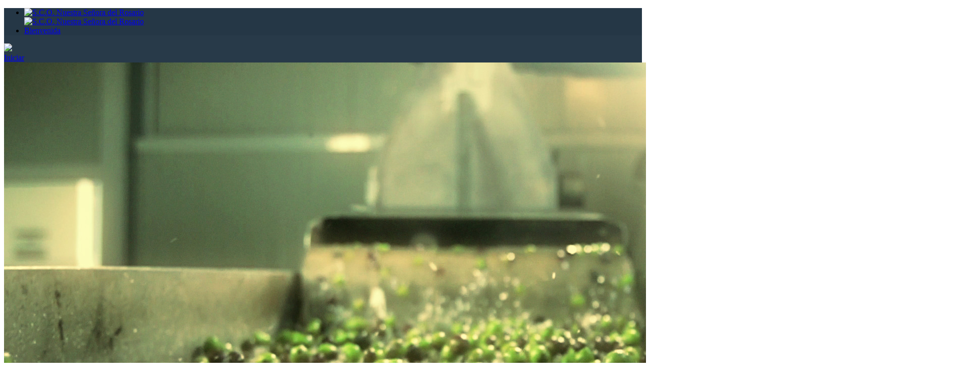

--- FILE ---
content_type: text/html; charset=utf-8
request_url: https://rosario.sbportal.es/Bienvenida/Post/18652/NORMAS-CAMPA%C3%91A-2022-2023
body_size: 15736
content:
<!DOCTYPE html>
<html  lang="es-ES">
<head id="Head">
<!--*********************************************-->
<!-- DNN Platform - http://www.dnnsoftware.com   -->
<!-- Copyright (c) 2002-2015, by DNN Corporation -->
<!--*********************************************-->
<meta content="text/html; charset=UTF-8" http-equiv="Content-Type" /><title>
	S.C.O. Nuestra Señora del Rosario > Bienvenida
</title><meta id="MetaKeywords" name="KEYWORDS" content=",DotNetNuke,DNN" /><meta id="MetaGenerator" name="GENERATOR" content="DotNetNuke " /><meta id="MetaRobots" name="ROBOTS" content="INDEX, FOLLOW" /><meta id="AppleApp" name="apple-itunes-app" content="app-id=934867724" /><meta id="IdAndroid" name="google-play-app" content="app-id=sbSoftware.SBPortalSocios" />

     <!--
    <link rel="stylesheet" href="http://www.sbportal.es/css/jquery.smartbanner.css" type="text/css" media="screen" />
    
   
    <script src="http://www.sbportal.es/js/jquery.smartbanner.js"></script>
    <script type="text/javascript">
      $().smartbanner();
    </script>
    -->

    <link href="/Portals/_default/Skins/SBDNNSkin/css/fontAwesome/font-awesome.min.css?cdv=384" media="all" type="text/css" rel="stylesheet"/><link href="/Portals/_default/Skins/SBDNNSkin/css/bootstrap/bootstrap.min.css?cdv=384" media="all" type="text/css" rel="stylesheet"/><link href="/Portals/_default/Skins/SBDNNSkin/css/plugins/owl-carousel/owl.carousel.css?cdv=384" media="all" type="text/css" rel="stylesheet"/><link href="/Portals/_default/Skins/SBDNNSkin/css/plugins/owl-carousel/owl.theme.css?cdv=384" media="all" type="text/css" rel="stylesheet"/><link href="/Portals/_default/Skins/SBDNNSkin/css/plugins/owl-carousel/owl.transitions.css?cdv=384" media="all" type="text/css" rel="stylesheet"/><link href="/Portals/_default/default.css?cdv=384" media="all" type="text/css" rel="stylesheet"/><link href="/Portals/_default/Skins/SBDNNSkin/css/temas/portalsocios.css?cdv=384" media="all" type="text/css" rel="stylesheet"/><link href="/DesktopModules/Blog/module.css?cdv=384" media="all" type="text/css" rel="stylesheet"/><link href="/DesktopModules/Admin/Authentication/module.css?cdv=384" media="all" type="text/css" rel="stylesheet"/><link href="/Portals/_default/Skins/SBDNNSkin/skin.css?cdv=384" media="all" type="text/css" rel="stylesheet"/><link href="/DesktopModules/Blog/Templates/_default/css/shCore.css?cdv=384" media="all" type="text/css" rel="stylesheet"/><link href="/DesktopModules/Blog/Templates/_default/css/shCoreDefault.css?cdv=384" media="all" type="text/css" rel="stylesheet"/><link href="/DesktopModules/Blog/Templates/_default/template.css?cdv=384" media="all" type="text/css" rel="stylesheet"/><link href="/DesktopModules/Blog/Templates/_default/css/colorbox.css?cdv=384" media="all" type="text/css" rel="stylesheet"/><script src="/Resources/libraries/jQuery/01_09_01/jquery.js?cdv=384" type="text/javascript"></script><script src="/Resources/libraries/jQuery-Migrate/01_02_01/jquery-migrate.js?cdv=384" type="text/javascript"></script><script src="/Resources/libraries/jQuery-UI/01_10_03/jquery-ui.js?cdv=384" type="text/javascript"></script><link rel='SHORTCUT ICON' href='/Portals/47/sb_portal_socios.ico?ver=2015-11-19-172123-953' type='image/x-icon' /><link rel="wlwmanifest" type="application/wlwmanifest+xml" href="/DesktopModules/Blog/API/Modules/Manifest?TabId=2057&amp;ModuleId=3660"></link><link rel="pingback" href="https://rosario.sbportal.es/DesktopModules/Blog/API/Comments/Pingback?tabId=2057&amp;moduleId=3660&amp;blogId=34&amp;postId=18652"></link><meta name="viewport" content="width=device-width,initial-scale=1" /><link href="/Telerik.Web.UI.WebResource.axd?compress=1&amp;_TSM_CombinedScripts_=%3b%3bTelerik.Web.UI%2c+Version%3d2013.2.717.40%2c+Culture%3dneutral%2c+PublicKeyToken%3d121fae78165ba3d4%3aes-ES%3aa713c6a1-0827-4380-88eb-63855ca4c2d9%3a45085116%3a27c5704c" type="text/css" rel="stylesheet" /></head>
<body id="Body">    
    <form method="post" action="/Bienvenida/Post/18652/NORMAS-CAMPA&#209;A-2022-2023" id="Form" enctype="multipart/form-data">
<div class="aspNetHidden">
<input type="hidden" name="StylesheetManager_TSSM" id="StylesheetManager_TSSM" value="" />
<input type="hidden" name="ScriptManager_TSM" id="ScriptManager_TSM" value="" />
<input type="hidden" name="__EVENTTARGET" id="__EVENTTARGET" value="" />
<input type="hidden" name="__EVENTARGUMENT" id="__EVENTARGUMENT" value="" />
<input type="hidden" name="__VIEWSTATE" id="__VIEWSTATE" value="qbH8m7xNCU3JutXo47O+JKk1fxkkhM6BzIrWUoJjKywuG5NafBQ5cYoB1ldDlRwAd8dDVkH8kEud6iqFRTEqGwlaG0PJ+nDnQbaeFzYK4OINWSeCWEZzA0Bl2DevEUrAu2+YoGD/VYL8/LCbtwNdnRtcVwvhGcHafQ3doa2X7Dy+Xpr4wuf9kVKvY8YqOXYkid+ZnlJcLFJH7qjxmPSCIErWrp8KkMjJaFihPaGAmyVZ1NmBnUFgwpEgf8vZb6JGGZXvCh+bfHlnbLZPieFJp7s1jhqfF+FwNDE/rxIkTc6NMfn+omq0fFNt0FTE4Ldsbpz2VBEhu1bTA/8W73nDX0DVxCXmZC/TPriXQotHH3QXPwqsxNLuB4xuoAIPkP0xThqxKX9Dx1UTSBUrpCEeRNdHMKkC5lgEVKBZhHTkysCXXRz//y15acmYeuxRodLvchXbxH8q+N5guW9c9ZgoMzvrM8Xwm1tGhgYsYOSXHWfROYwlfB0rLVRw1AgedqRWnFGA8LQZswokAh9adxfNGlwPPqfNMI/8qbO/JeI4WK3O6zUmk9voMtEMOQgUjj7ZYbQL1VBiCw4tE38+eK8NbUPS9yM=" />
</div>

<script type="text/javascript">
//<![CDATA[
var theForm = document.forms['Form'];
if (!theForm) {
    theForm = document.Form;
}
function __doPostBack(eventTarget, eventArgument) {
    if (!theForm.onsubmit || (theForm.onsubmit() != false)) {
        theForm.__EVENTTARGET.value = eventTarget;
        theForm.__EVENTARGUMENT.value = eventArgument;
        theForm.submit();
    }
}
//]]>
</script>


<script src="/WebResource.axd?d=p7O3VLieK6KlP70rorjykTDpO-1uOuFdSzEcqwI4O2Ws5KDLptSTAD6WDRDZNyR0YspXROfMY7IxlvfK0&amp;t=638286137964787378" type="text/javascript"></script>

<script type="text/javascript">
//<![CDATA[
var appPath=''
//]]>
</script>
<script type="text/javascript">
//<![CDATA[
var blogService
jQuery(function ($) {
 blogService = new BlogService($, {
   serverErrorText: 'Se produjo un error al procesar la solicitud. Inténtalo de nuevo más tarde.',
   serverErrorWithDescriptionText: 'Se produjo un error al procesar la solicitud.',
   errorBoxId: '#blogServiceErrorBox3660'
  },
  3660);
});

//]]>
</script>
<script type="text/javascript">
//<![CDATA[
(function ($, Sys) {$(document).ready(function () {setTimeout(function(){blogService.viewPost(34, 18652)},60000)});} (jQuery, window.Sys));//]]>
</script>
<script type="text/javascript" src="/Portals/_default/Skins/SBDNNSkin/BootStrapNav/BootStrapNav.js"></script>
<script type="text/javascript">
//<![CDATA[
var __cultureInfo = {"name":"es-ES","numberFormat":{"CurrencyDecimalDigits":2,"CurrencyDecimalSeparator":",","IsReadOnly":false,"CurrencyGroupSizes":[3],"NumberGroupSizes":[3],"PercentGroupSizes":[3],"CurrencyGroupSeparator":".","CurrencySymbol":"€","NaNSymbol":"NaN","CurrencyNegativePattern":8,"NumberNegativePattern":1,"PercentPositivePattern":0,"PercentNegativePattern":0,"NegativeInfinitySymbol":"-Infinito","NegativeSign":"-","NumberDecimalDigits":2,"NumberDecimalSeparator":",","NumberGroupSeparator":".","CurrencyPositivePattern":3,"PositiveInfinitySymbol":"Infinito","PositiveSign":"+","PercentDecimalDigits":2,"PercentDecimalSeparator":",","PercentGroupSeparator":".","PercentSymbol":"%","PerMilleSymbol":"‰","NativeDigits":["0","1","2","3","4","5","6","7","8","9"],"DigitSubstitution":1},"dateTimeFormat":{"AMDesignator":"","Calendar":{"MinSupportedDateTime":"\/Date(-62135596800000)\/","MaxSupportedDateTime":"\/Date(253402297199999)\/","AlgorithmType":1,"CalendarType":1,"Eras":[1],"TwoDigitYearMax":2029,"IsReadOnly":false},"DateSeparator":"/","FirstDayOfWeek":1,"CalendarWeekRule":2,"FullDateTimePattern":"dddd, d\u0027 de \u0027MMMM\u0027 de \u0027yyyy H:mm:ss","LongDatePattern":"dddd, d\u0027 de \u0027MMMM\u0027 de \u0027yyyy","LongTimePattern":"H:mm:ss","MonthDayPattern":"d\u0027 de \u0027MMMM","PMDesignator":"","RFC1123Pattern":"ddd, dd MMM yyyy HH\u0027:\u0027mm\u0027:\u0027ss \u0027GMT\u0027","ShortDatePattern":"dd/MM/yyyy","ShortTimePattern":"H:mm","SortableDateTimePattern":"yyyy\u0027-\u0027MM\u0027-\u0027dd\u0027T\u0027HH\u0027:\u0027mm\u0027:\u0027ss","TimeSeparator":":","UniversalSortableDateTimePattern":"yyyy\u0027-\u0027MM\u0027-\u0027dd HH\u0027:\u0027mm\u0027:\u0027ss\u0027Z\u0027","YearMonthPattern":"MMMM\u0027 de \u0027yyyy","AbbreviatedDayNames":["do.","lu.","ma.","mi.","ju.","vi.","sá."],"ShortestDayNames":["D","L","M","X","J","V","S"],"DayNames":["domingo","lunes","martes","miércoles","jueves","viernes","sábado"],"AbbreviatedMonthNames":["ene.","feb.","mar.","abr.","may.","jun.","jul.","ago.","sep.","oct.","nov.","dic.",""],"MonthNames":["enero","febrero","marzo","abril","mayo","junio","julio","agosto","septiembre","octubre","noviembre","diciembre",""],"IsReadOnly":false,"NativeCalendarName":"calendario gregoriano","AbbreviatedMonthGenitiveNames":["ene.","feb.","mar.","abr.","may.","jun.","jul.","ago.","sep.","oct.","nov.","dic.",""],"MonthGenitiveNames":["enero","febrero","marzo","abril","mayo","junio","julio","agosto","septiembre","octubre","noviembre","diciembre",""]},"eras":[1,"d. C.",null,0]};//]]>
</script>

<script src="/Telerik.Web.UI.WebResource.axd?_TSM_HiddenField_=ScriptManager_TSM&amp;compress=1&amp;_TSM_CombinedScripts_=%3b%3bSystem.Web.Extensions%2c+Version%3d4.0.0.0%2c+Culture%3dneutral%2c+PublicKeyToken%3d31bf3856ad364e35%3aes-ES%3ad20f15a2-81e5-4f24-80b9-9fe501a4ce09%3aea597d4b%3ab25378d2%3bTelerik.Web.UI%2c+Version%3d2013.2.717.40%2c+Culture%3dneutral%2c+PublicKeyToken%3d121fae78165ba3d4%3aes-ES%3aa713c6a1-0827-4380-88eb-63855ca4c2d9%3a16e4e7cd%3af7645509%3aed16cbdc" type="text/javascript"></script>
<div class="aspNetHidden">

	<input type="hidden" name="__VIEWSTATEGENERATOR" id="__VIEWSTATEGENERATOR" value="CA0B0334" />
	<input type="hidden" name="__VIEWSTATEENCRYPTED" id="__VIEWSTATEENCRYPTED" value="" />
	<input type="hidden" name="__EVENTVALIDATION" id="__EVENTVALIDATION" value="bVwsUQiKSEHV0IPGA7ZT3q8WfpbKZxMDX0o9Pdc/i1P36/YsuOnQB/3b+msBwKQgLl88jzlf9OVgtH0Q9719dYFouiZidjhRCJ1KVoAaDNLM3VgcZ6KfG63Y/Kuo1vTgLiCWte+OIXzdq/ptgyTdqFHjrslJa/1evdvo5TLXclENexteZd/Fa5TAHr3Z9pYF9LS0WU94FrKr6Qlj3go9vXcNRaOytdGbIDOw7g==" />
</div><script src="/Portals/_default/Skins/SBDNNSkin/js/bootstrap/bootstrap.js?cdv=384" type="text/javascript"></script><script src="/Portals/_default/Skins/SBDNNSkin/js/plugins/metisMenu/jquery.metisMenu.js?cdv=384" type="text/javascript"></script><script src="/Portals/_default/Skins/SBDNNSkin/js/plugins/slimscroll/jquery.slimscroll.js?cdv=384" type="text/javascript"></script><script src="/Portals/_default/Skins/SBDNNSkin/js/plugins/pace/pace.min.js?cdv=384" type="text/javascript"></script><script src="/Portals/_default/Skins/SBDNNSkin/js/plugins/owl-carousel/owl.carousel.min.js?cdv=384" type="text/javascript"></script><script src="/Portals/_default/Skins/SBDNNSkin/js/inspinia.js?cdv=384" type="text/javascript"></script><script src="/js/dnn.js?cdv=384" type="text/javascript"></script><script src="/js/dnn.modalpopup.js?cdv=384" type="text/javascript"></script><script src="/Resources/Shared/Scripts/jquery/jquery.hoverIntent.min.js?cdv=384" type="text/javascript"></script><script src="/DesktopModules/Blog/js/jquery.timeago.js?cdv=384" type="text/javascript"></script><script src="/DesktopModules/Blog/js/es/jquery.timeago.es.js?cdv=384" type="text/javascript"></script><script src="/DesktopModules/Blog/js/dotnetnuke.blog.js?cdv=384" type="text/javascript"></script><script src="/DesktopModules/Blog/Templates/_default/js/jquery.colorbox.js?cdv=384" type="text/javascript"></script><script src="/DesktopModules/Blog/Templates/_default/js/jquery.sharrre.min.js?cdv=384" type="text/javascript"></script><script src="/DesktopModules/Blog/Templates/_default/js/shCore.js?cdv=384" type="text/javascript"></script><script src="/DesktopModules/Blog/Templates/_default/template.js?cdv=384" type="text/javascript"></script><script src="/js/dnncore.js?cdv=384" type="text/javascript"></script><script src="/Resources/Shared/Scripts/dnn.jquery.js?cdv=384" type="text/javascript"></script><script src="/js/dnn.servicesframework.js?cdv=384" type="text/javascript"></script><script type="text/javascript">
//<![CDATA[
Sys.WebForms.PageRequestManager._initialize('ScriptManager', 'Form', ['tdnn$ctr3635$dnn$ctr3635$Login_UPPanel',''], [], [], 90, '');
//]]>
</script>

        
        
        




<!--CDF(Javascript|/Portals/_default/Skins/SBDNNSkin/js/bootstrap/bootstrap.js?cdv=384)-->
<!--CDF(Javascript|/Portals/_default/Skins/SBDNNSkin/js/plugins/metisMenu/jquery.metisMenu.js?cdv=384)-->
<!--CDF(Javascript|/Portals/_default/Skins/SBDNNSkin/js/plugins/slimscroll/jquery.slimscroll.js?cdv=384)-->
<!--CDF(Javascript|/Portals/_default/Skins/SBDNNSkin/js/plugins/pace/pace.min.js?cdv=384)-->
<!--CDF(Javascript|/Portals/_default/Skins/SBDNNSkin/js/plugins/owl-carousel/owl.carousel.min.js?cdv=384)-->
<!--CDF(Javascript|/Portals/_default/Skins/SBDNNSkin/js/inspinia.js?cdv=384)-->


<!--CDF(Css|/Portals/_default/Skins/SBDNNSkin/css/bootstrap/bootstrap.min.css?cdv=384)-->
<!--CDF(Css|/Portals/_default/Skins/SBDNNSkin/css/fontAwesome/font-awesome.min.css?cdv=384)-->
<!--CDF(Css|/Portals/_default/Skins/SBDNNSkin/css/plugins/owl-carousel/owl.carousel.css?cdv=384)-->
<!--CDF(Css|/Portals/_default/Skins/SBDNNSkin/css/plugins/owl-carousel/owl.theme.css?cdv=384)-->
<!--CDF(Css|/Portals/_default/Skins/SBDNNSkin/css/plugins/owl-carousel/owl.transitions.css?cdv=384)-->
<!--CDF(Css|/Portals/_default/Skins/SBDNNSkin/css/temas/portalsocios.css?cdv=384)-->

<div id="wrapper" style="background-color:#283A49">
	<nav class="navbar-default navbar-static-side" role="navigation">
		<div class="sidebar-collapse" style="background-color:#253746">
			<ul class="nav metismenu" id="side-menu">
			   <li class="nav-header">
					<div class="dropdown profile-element">
						<a id="dnn_dnnLogo_hypLogo" title="S.C.O. Nuestra Señora del Rosario" href="https://rosario.sbportal.es/"><img id="dnn_dnnLogo_imgLogo" src="/Portals/47/logo.png?ver=2015-11-20-132336-037" alt="S.C.O. Nuestra Señora del Rosario" /></a>
					</div>
					<div class="logo-element">
						<a id="dnn_dnnLogo1_hypLogo" title="S.C.O. Nuestra Señora del Rosario" href="https://rosario.sbportal.es/"><img id="dnn_dnnLogo1_imgLogo" src="/Portals/47/logo.png?ver=2015-11-20-132336-037" alt="S.C.O. Nuestra Señora del Rosario" /></a>
					</div>
				</li>
					
	<li>
		
			<a  href="https://rosario.sbportal.es/Bienvenida"><div class="menuItem IconoMenuLateral" data-MenuSB="Bienvenida"></div> <span class="nav-label" data-menusb="Bienvenida" >Bienvenida</span></a>
		
	</li>


				
				</ul>
		</div>
	</nav>
	<div id="page-wrapper" class="gray-bg">
		<div class="row border-bottom">
			<nav class="navbar navbar-static-top white-bg" role="navigation" style="margin-bottom: 0">
				<div class="navbar-header">
					<a  class="navbar-minimalize minimalize-styl-2 btn btn-primary " href="#"><img id="menuLateralMetis" src="/Portals/_default/Skins/SBDNNSkin//img/icono_lateral.png"/></a>
				</div>
				<div id="loginSB">
					<div id="loginIcono">
						<span class="glyphicon glyphicon-log-out"></span>
					</div>
					
<div id="dnn_dnnLogin_loginGroup" class="loginGroup">
    <a id="dnn_dnnLogin_enhancedLoginLink" title="Iniciar" class="LoginLink" rel="nofollow" onclick="this.disabled=true;" href="https://rosario.sbportal.es/Bienvenida?returnurl=%2fBienvenida%2fPost%2f18652%2fNORMAS-CAMPA%c3%91A-2022-2023">Iniciar</a>
</div>
				</div>
				
				  
			</nav>
		</div>
		<div class="wrapper wrapper-content animated fadeInRight">
			<div id="capaContenido">
				<div style="clear: both"></div>
				<div class="row filaContenidoC">
					<div id="dnn_PanelC2" class="col-sm-8"><div class="DnnModule DnnModule-DNN_HTML DnnModule-3636"><a name="3636"></a>
<div class="ContainerWrapper">
    <div class="dnnClear">
        <h2  style="display:none;" >
            <span id="dnn_ctr3636_dnnTITLE_titleLabel" class="Head">Text/HTML</span>




        </h2>
        <div id="dnn_ctr3636_ContentPane" class="ContainerPane">

        <!-- Start_Module_3636 --><div id="dnn_ctr3636_ModuleContent" class="DNNModuleContent ModDNNHTMLC">
	<div id="dnn_ctr3636_HtmlModule_lblContent" class="Normal">
	<div id="owl-example" class="owl-carousel">
	<div class="itemSlider">
		<img src="/img/sliders/gen0006.jpg" alt="">
	</div>
	<div class="itemSlider">
                    <a href="https://acelerapymessb.es/#Formulario" target="_blank">
		<img src="/img/sliders/kit_digital_001.png" alt="">
                    </a>
	</div>
	<div class="itemSlider">
		<img src="/img/sliders/gen0008.jpg" alt="">
	</div>
</div>
<div class="mensajeBienvenida">
<p>Bienvenid@ al Portal Socios de Olivarera Ntra. Sra. del Rosario</p>
</div>

<script>
$(document).ready( function () { $("#owl-example").owlCarousel({ autoPlay:true, navigation : false, slideSpeed : 2000, paginationSpeed : 2000, singleItem:true, pagination:true, transitionStyle: "goDown", autoplayTimeout: 5000}); });
</script>
</div>

</div><!-- End_Module_3636 --></div>
    </div>
</div>


</div><div class="DnnModule DnnModule-DNN_HTML DnnModule-6871"><a name="6871"></a></div></div>
					<div id="dnn_PanelC1" class="col-sm-4"><div class="DnnModule DnnModule-DNN_HTML DnnModule-3633"><a name="3633"></a>
<div class="ContainerWrapper">
    <div class="dnnClear">
        <h2  style="display:none;" >
            <span id="dnn_ctr3633_dnnTITLE_titleLabel" class="Head">Text/HTML</span>




        </h2>
        <div id="dnn_ctr3633_ContentPane" class="ContainerPane">

        <!-- Start_Module_3633 --><div id="dnn_ctr3633_ModuleContent" class="DNNModuleContent ModDNNHTMLC">
	<div id="dnn_ctr3633_HtmlModule_lblContent" class="Normal">
		<div class="mensajeBienvenida">
<h3>Bienvenid@ a Olivarera Ntra. Sra. del Rosario</h3>
</div>
<!--<div class="avisoAntiguo">
	Estamos trabajando en esta nueva versión del Portal Socios. Por favor, si al probarla encuentra que le falla o le falta alguna sección, utilice la versión anterior del portal, habilitada temporalmente para darle soporte, mientras corregimos incidencias.<br><br> Puede entrar en el portal, utilizando el siguiente enlace. Gracias.<br>
</div>
<div style="text-align: center;">
	<a href="http://subifor.es/portal/Default.aspx?tabid=786" target="_blank" title="Ir al Protal Antiguo" alt="Ir al Portal Antiguo" class="botonRegreso">Ir al portal Antiguo</a>
</div>-->
	</div>

</div><!-- End_Module_3633 --></div>
    </div>
</div>


</div><div class="DnnModule DnnModule-DNN_HTML DnnModule-3634"><a name="3634"></a>
<div class="ContainerWrapper">
    <div class="dnnClear">
        <h2  style="display:none;" >
            <span id="dnn_ctr3634_dnnTITLE_titleLabel" class="Head">Text/HTML</span>




        </h2>
        <div id="dnn_ctr3634_ContentPane" class="ContainerPane">

        <!-- Start_Module_3634 --><div id="dnn_ctr3634_ModuleContent" class="DNNModuleContent ModDNNHTMLC">
	<div id="dnn_ctr3634_HtmlModule_lblContent" class="Normal">
	<div class="capaLogoPortalSocios"> <img class="LogoPortalsocios" src="/Portals/sb_portal_socios.png" title="SB Portal Socios" alt="SB Portal Socios"> <div class="infoLogin"> Identifíquese</div> </div>
</div>

</div><!-- End_Module_3634 --></div>
    </div>
</div>


</div><div class="DnnModule DnnModule-Authentication DnnModule-3635"><a name="3635"></a>
<div class="ContainerWrapper">
    <div class="dnnClear">
        <h2  style="display:none;" >
            <span id="dnn_ctr3635_dnnTITLE_titleLabel" class="Head">Account Login</span>




        </h2>
        <div id="dnn_ctr3635_ContentPane" class="ContainerPane DNNAlignright">

        <!-- Start_Module_3635 --><div id="dnn_ctr3635_ModuleContent" class="DNNModuleContent ModAuthenticationC">
	<div id="dnn_ctr3635_Login_Prog" class="RadAjax RadAjax_Default" style="display:none;">
		<div class="raDiv">

		</div><div class="raColor raTransp">

		</div>
	</div><div class="RadAjaxPanel" id="dnn_ctr3635_dnn_ctr3635_Login_UPPanel">
		<div id="dnn_ctr3635_Login_UP">
			<!-- 2013.2.717.40 -->
  <center>
<div class="dnnForm dnnLogin dnnClear">
    <div id="dnn_ctr3635_Login_pnlLogin">
				
        <div class="loginContent">
            
            <div id="dnn_ctr3635_Login_pnlLoginContainer" class="LoginPanel">
					<div id="dnn_ctr3635_Login_DNN" onkeydown="return __dnn_KeyDown(&#39;13&#39;, &#39;javascript:__doPostBack(%27dnn$ctr3635$Login$Login_DNN$cmdLogin%27,%27%27)&#39;, event);">
<div class="dnnForm dnnLoginService dnnClear">
    <div class="dnnFormItem">
		<div class="dnnLabel">
			<label for="dnn_ctr3635_Login_Login_DNN_txtUsername" id="dnn_ctr3635_Login_Login_DNN_plUsername" class="dnnFormLabel" value="usuario">Nombre de usuario:</label>
		</div>        
        <input name="dnn$ctr3635$Login$Login_DNN$txtUsername" type="text" id="dnn_ctr3635_Login_Login_DNN_txtUsername" AUTOCOMPLETE="off" />
    </div>
    <div class="dnnFormItem">
		<div class="dnnLabel">
			<label for="dnn_ctr3635_Login_Login_DNN_txtPassword" id="dnn_ctr3635_Login_Login_DNN_plPassword" class="dnnFormLabel">Contraseña:</label>
		</div>
        <input name="dnn$ctr3635$Login$Login_DNN$txtPassword" type="password" id="dnn_ctr3635_Login_Login_DNN_txtPassword" AUTOCOMPLETE="off" />
    </div>
    
    
    <div class="dnnFormItem">
        <label for="dnn_ctr3635_Login_Login_DNN_cmdLogin" id="dnn_ctr3635_Login_Login_DNN_lblLogin" class="dnnFormLabel"></label>
        <a id="dnn_ctr3635_Login_Login_DNN_cmdLogin" title="Iniciar" class="dnnPrimaryAction" href="javascript:WebForm_DoPostBackWithOptions(new WebForm_PostBackOptions(&quot;dnn$ctr3635$Login$Login_DNN$cmdLogin&quot;, &quot;&quot;, true, &quot;&quot;, &quot;&quot;, false, true))">Iniciar</a>
	<!--	<a id="dnn_ctr3635_Login_Login_DNN_cmdCancel" title="Cancelar" class="dnnSecondaryAction" href="javascript:__doPostBack(&#39;dnn$ctr3635$Login$Login_DNN$cmdCancel&#39;,&#39;&#39;)">Cancelar</a>-->
        
    </div>
	<div class="dnnFormItem">
		<label for="dnn_ctr3635_Login_Login_DNN_cmdLogin" id="dnn_ctr3635_Login_Login_DNN_lblLoginRememberMe" class="dnnFormLabel"></label>
		<span class="dnnLoginRememberMe"></span>
	</div>
    <div class="dnnFormItem">
        <label class="dnnFormLabel">&nbsp;</label>
        <div class="dnnLoginActions">
            <ul class="dnnActions dnnClear">
                                
                <li id="dnn_ctr3635_Login_Login_DNN_liPassword"><a id="dnn_ctr3635_Login_Login_DNN_passwordLink" class="dnnSecondaryAction" onclick="return dnnModal.show(&#39;https://rosario.sbportal.es/Bienvenida/ctl/SendPassword?returnurl=https://rosario.sbportal.es/Bienvenida&amp;popUp=true&#39;,/*showReturn*/true,300,650,true,&#39;&#39;)" href="https://rosario.sbportal.es/Bienvenida/ctl/SendPassword?returnurl=https://rosario.sbportal.es/Bienvenida">Reiniciar contraseña</a></li>
            </ul>
        </div>
    </div>
</div>
<script type="text/javascript">
	/*globals jQuery, window, Sys */
	(function ($, Sys) {
		function setUpLogin() {
			var actionLinks = $("a[id$=DNN_cmdLogin]");
			actionLinks.click(function () {
				if ($(this).hasClass("dnnDisabledAction")) {
					return false;
				}

				actionLinks.addClass("dnnDisabledAction");
			});
		}
		
		$(document).ready(function () {
			setUpLogin();
			Sys.WebForms.PageRequestManager.getInstance().add_endRequest(function () {
				setUpLogin();
			});
		});
	}(jQuery, window.Sys));
</script>  
</div>
				</div>
            <div class="dnnSocialRegistration">
                <div id="socialControls">
                    <ul class="buttonList">
                        
                    </ul>
                </div>
            </div>
        </div>
    
			</div>
    
    
    
    
</div>
  </center>

		</div>
	</div>
</div><!-- End_Module_3635 --></div>
    </div>
</div>


</div></div>
				</div>
				<div class="row filaContenido1">
					<div id="dnn_ContentPane" class="col-md-12 DNNEmptyPane"></div>
				</div>
				<div class="row filaContenido2">
					<div id="dnn_ContentPane2" class="col-md-12"><div class="DnnModule DnnModule-DNN_HTML DnnModule-3632"><a name="3632"></a>
<div class="ContainerWrapper">
    <div class="dnnClear">
        <h2  style="display:none;" >
            <span id="dnn_ctr3632_dnnTITLE_titleLabel" class="Head">Text/HTML</span>




        </h2>
        <div id="dnn_ctr3632_ContentPane" class="ContainerPane">

        <!-- Start_Module_3632 --><div id="dnn_ctr3632_ModuleContent" class="DNNModuleContent ModDNNHTMLC">
	<div id="dnn_ctr3632_HtmlModule_lblContent" class="Normal">
	<div class="lineaSeparacion"></div>
</div>

</div><!-- End_Module_3632 --></div>
    </div>
</div>


</div></div>
				</div>
				<div class="row filaContenidoA">
					<div id="dnn_PanelA1" class="col-sm-1 DNNEmptyPane"></div>
					<div id="dnn_PanelA2" class="col-sm-10 DNNEmptyPane"></div>
					<div id="dnn_PanelA3" class="col-sm-1 DNNEmptyPane"></div>
				</div>
				<div class="row filaContenidoB">
					<div id="dnn_PanelB1" class="col-sm-4 DNNEmptyPane"></div>
					<div id="dnn_PanelB2" class="col-sm-4 DNNEmptyPane"></div>
					<div id="dnn_PanelB3" class="col-sm-4 DNNEmptyPane"></div>
				</div>
                <div class="row filaContenidoN01">
					<div id="dnn_PanelN01_01" class="col-sm-12 DNNEmptyPane"></div>
				</div>
                 <div class="row filaContenidoN02">
					<div id="dnn_PanelN02_01" class="col-sm-4 DNNEmptyPane"></div>
					<div id="dnn_PanelN02_02" class="col-sm-8 DNNEmptyPane"></div>
				</div>
                <div class="row filaContenidoN03">
					<div id="dnn_PanelN03_01" class="col-sm-12 DNNEmptyPane"></div>
				</div>
                 <div class="row filaContenidoN04">
					<div id="dnn_PanelN04_01" class="col-sm-4 DNNEmptyPane"></div>
					<div id="dnn_PanelN04_02" class="col-sm-8 DNNEmptyPane"></div>
				</div>
                <div class="row filaContenidoN05">
					<div id="dnn_PanelN05_01" class="col-sm-12 DNNEmptyPane"></div>
				</div>
                 <div class="row filaContenidoN06">
					<div id="dnn_PanelN06_01" class="col-sm-4 DNNEmptyPane"></div>
					<div id="dnn_PanelN06_02" class="col-sm-8 DNNEmptyPane"></div>
				</div>
				<div class="row filaContenido4">
					<div id="dnn_ContentPane4" class="col-md-12 DNNEmptyPane"></div>
				</div>
				<div class="row filaContenidoD">
					<div id="dnn_PanelD1" class="col-sm-4"><div class="DnnModule DnnModule-DNN_HTML DnnModule-3637"><a name="3637"></a>
<div class="ContainerWrapper">
    <div class="dnnClear">
        <h2  style="display:none;" >
            <span id="dnn_ctr3637_dnnTITLE_titleLabel" class="Head">Text/HTML</span>




        </h2>
        <div id="dnn_ctr3637_ContentPane" class="ContainerPane">

        <!-- Start_Module_3637 --><div id="dnn_ctr3637_ModuleContent" class="DNNModuleContent ModDNNHTMLC">
	<div id="dnn_ctr3637_HtmlModule_lblContent" class="Normal">
	<img class="perdicoPortada" src="/img/recursos/periodico.png">
</div>

</div><!-- End_Module_3637 --></div>
    </div>
</div>


</div></div>
					<div id="dnn_PanelD2" class="col-sm-8"><div class="DnnModule DnnModule-Blog DnnModule-3660"><a name="3660"></a>
<div class="ContainerWrapper">
    <div class="dnnClear">
        <h2  style="display:none;" >
            <span id="dnn_ctr3660_dnnTITLE_titleLabel" class="Head">Blog</span>




        </h2>
        <div id="dnn_ctr3660_ContentPane" class="ContainerPane">

        <!-- Start_Module_3660 --><div id="dnn_ctr3660_ModuleContent" class="DNNModuleContent ModBlogC">
	

<div id="dnn_ctr3660_Blog_ctlManagement_pnlManagement" style="height:40px">
 
 
 
 
 &nbsp;
 <div style="float:right">
  
  <a href="https://rosario.sbportal.es/Bienvenida" id="homelink" title="Inicio"><i class="fa fa-home fa-fw icon16"></i>&nbsp;</a>
  
  <a href="/DesktopModules/Blog/API/RSS/Get?tabid=2057&moduleid=3660&blog=34" id="rsslink3660" title="RSS" target="_blank"><i class="fa fa-rss fa-fw icon16"></i>&nbsp;</a>
  <a href="#" id="searchlink3660" title="Buscar"><i class="fa fa-search fa-fw icon16"></i>&nbsp;</a>
 </div>
</div>

<script>
(function ($, Sys) {
 $(document).ready(function () {

  var $dialogSearch = $('<div class="dnnDialog"></div>')
		.html('<input type="text" id="txtSearch" style="width:95%"></input><br/>Buscar en:&nbsp;<input type="checkbox" id="scopeAll3660" value="1" checked="1" />En todo el contenido<input type="checkbox" id="scopeTitle3660" value="1" checked="1" />Título<input type="checkbox" id="scopeContents3660" value="1" />Contenidos')
		.dialog({
		 autoOpen: false,
		 resizable: false,
		 dialogClass: 'dnnFormPopup dnnClear',
		 title: 'Buscar',
		 height: 210,
		 width: 500,
		 open: function (e) {
		  $('.ui-dialog-buttonpane').find('button:contains("Buscar")').addClass('dnnPrimaryAction');
		  $('.ui-dialog-buttonpane').find('button:contains("Cancelar")').addClass('dnnSecondaryAction');
		 },
		 buttons: [
    {
     text: 'Cancelar',
     click: function () {
      $(this).dialog("close");
     }
    },
    {
     text: 'Buscar',
     click: function () {
      $(this).dialog("close");
      var url
      if ($('#scopeAll3660').is(':checked')) {
       url = 'https://rosario.sbportal.es/Bienvenida?';
      } else {
       url = 'https://rosario.sbportal.es/Bienvenida/Blog/34?';
      }
      url += 'search=' + $('#txtSearch').val();
      if ($('#scopeTitle3660').is(':checked')) {
       url += '&t=1'
      }
      if ($('#scopeContents3660').is(':checked')) {
       url += '&c=1'
      }
      if ($('#chkUnpublished3660').is(':checked')) {
       url += '&u=1'
      }
      window.location.href = encodeURI(url);
     }
    }
    ]
		});
  $('#searchlink3660').click(function () {
   $dialogSearch.dialog('open');
   return false;
  });

 });
} (jQuery, window.Sys));
</script>


<div id="blogServiceErrorBox3660"></div>


<div class="blog-main-content">
<article class="is-post post-details">
 
 <header>
  <span class="removeselection"><a href="" title="Back"><i class="fa fa-arrow-up icon16"></i></a></span>
  <h2>NORMAS CAMPAÑA 2022-2023</h2>
  <span class="byline"><a href="https://rosario.sbportal.es/Bienvenida/Blog/34">Noticias Olivarera Ntra. Sra. del Rosario</a><br />
  <a href="https://rosario.sbportal.es/Bienvenida?author=50442">Gestor</a>
  <div style="clear:both;margin-bottom:10px;"></div>
  <span>


  </span>
 </span>
 </header>
 <div class="info">
  <span class="date" style="border-bottom:0px;">
   <span class="month">nov.</span>
   <span class="day">22</span>
   <span class="year">2022</span>

  </span>
 </div>
 <div class="socialbar">
  <div id="sharrre" data-url="https://rosario.sbportal.es/Bienvenida/Post/18652/NORMAS-CAMPAÑA-2022-2023" data-text="share"></div>
 </div>
 <p>
<p class="" style="text-align: justify;"><b><i><u><span style="font-size: 12pt;">NORMAS A SEGUIR DURANTE LA CAMPAÑA 2022-23</span></u></i></b></p> <p class="" style="text-align: justify;">&nbsp;</p> <p class="" style="text-align: justify;"><b><u><span style="font-size: 12pt;">PRECIOS LIQUIDACION DE ACEITUNA </span></u></b></p> <p class="" style="text-align: justify;"><span style="font-size: 12pt;">&nbsp;</span></p> <ul style="list-style-type: disc;"><li><span style="font-size: 12pt;">Se establecen 3 tipos de aceituna: </span><span style="font-size: 16px;">Árbol</span><span style="font-size: 12pt;">&nbsp;1 – </span><span style="font-size: 16px;">Árbol</span><span style="font-size: 12pt;">&nbsp;2- Suelo. </span></li><li><span style="font-size: 12pt;">La aceituna del árbol no puede tocar el suelo y se recogerá con faldos .</span></li><li><span style="font-size: 12pt;">No se admitirá como aceituna del </span><span style="font-size: 16px;">árbol</span><span style="font-size: 12pt;">, aquella aceituna que esté dañada (</span><span style="font-size: 16px;">helada, con</span><span style="font-size: 12pt;">&nbsp;vivo otras enfermedades, </span><span style="font-size: 16px;">etc.</span><span style="font-size: 12pt;">&nbsp;) y deberá tener como máximo 0.5º de acidez.</span></li><li><span style="font-size: 16px;">Árbol</span><span style="font-size: 12pt;">&nbsp;1 : Aceituna del árbol recogida antes del 31-12-2022</span></li><li><span style="font-size: 16px;">Árbol</span><span style="font-size: 12pt;">&nbsp;2 : Aceituna del árbol recogida después del 31-12-2022. </span></li><li><span style="font-size: 12pt;">Suelo :Aceituna que ha sido recolectada desde el suelo del olivar ,bien sea mezclada o toda caída al suelo</span><p><span style="font-size: 12pt;">&nbsp;</span></p></li><li><span style="font-size: 12pt;">El precio de liquidación de los tres tipos de aceituna se determinará, viendo las diferencias de cotización de las tres calidades de aceite ( extra , virgen y lampante ) una vez finalizada la campaña (periodo desde el 1-12-2022 al 30-09-2023 y teniendo como referencia lo establecido en la página web de cotizaciones del aceite de oliva ( poolred). </span></li><li></li><li><span style="font-size: 16px;">Árbol</span><span style="font-size: 12pt;">&nbsp;1: Calidad extra</span></li><li><span style="font-size: 16px;">Árbol</span><span style="font-size: 12pt;">&nbsp;2 :Calidad virgen.</span></li><li><span style="font-size: 12pt;">Suelo : Calidad lampante.</span></li></ul> <p class="" style="text-align: justify;"><span style="font-size: 12pt;">&nbsp;</span></p> <p class="" style="text-align: justify;"><span style="font-size: 12pt;">Independiente a estas diferencias de precios de </span><span style="font-size: 16px;">liquidación</span><span style="font-size: 12pt;">, se establecen las siguientes bonificaciones:</span></p> <p class="" style="text-align: justify;"><span style="font-size: 12pt;">&nbsp;</span></p> <p class="" style="text-align: justify;"><span style="font-size: 12pt;"><span>&nbsp;&nbsp;&nbsp;&nbsp;&nbsp;&nbsp;&nbsp;&nbsp;&nbsp;&nbsp;&nbsp;&nbsp;&nbsp;&nbsp;&nbsp;&nbsp;&nbsp; </span>Del 1 de Noviembre al 20 de Noviembre<span>&nbsp;&nbsp;&nbsp;&nbsp;&nbsp;&nbsp;&nbsp;&nbsp;&nbsp;&nbsp;&nbsp;&nbsp;&nbsp;&nbsp;&nbsp;&nbsp; </span>+0.18 euros/kg aceite</span></p> <p class="" style="text-align: justify;"><span style="font-size: 12pt;"><span>&nbsp;&nbsp;&nbsp;&nbsp;&nbsp;&nbsp;&nbsp;&nbsp;&nbsp;&nbsp;&nbsp;&nbsp;&nbsp;&nbsp;&nbsp;&nbsp;&nbsp; </span>Del 21 de Noviembre al 10 de Diciembre<span>&nbsp;&nbsp;&nbsp;&nbsp;&nbsp;&nbsp;&nbsp;&nbsp;&nbsp;&nbsp;&nbsp;&nbsp;&nbsp;&nbsp;&nbsp;&nbsp; </span>+0.12 euros/kg aceite</span></p> <p class="" style="text-align: justify;"><span style="font-size: 12pt;">&nbsp;</span></p> <p class="" style="text-align: justify;"><span style="font-size: 12pt;">Estas </span><span style="font-size: 16px;">bonificaciones</span><span style="font-size: 12pt;">&nbsp;solo de aplicarán a los socios acogidos al sistema de venta en común</span></p> <p class="" style="text-align: justify;"><span style="font-size: 12pt;">Hasta el </span><span style="font-size: 16px;">día</span><span style="font-size: 12pt;">&nbsp;30 de Noviembre solo se admitirá aceituna del árbol.</span></p> <p class="" style="text-align: justify;"><span style="font-size: 12pt;"><span>&nbsp;&nbsp;&nbsp;&nbsp;&nbsp;&nbsp;&nbsp;&nbsp;&nbsp;&nbsp;&nbsp; </span></span></p> <p class="" style="text-align: justify;"><span style="font-size: 12pt;">En caso de que haya cola en la recepción de aceituna , no se podrá poner un </span><span style="font-size: 16px;">vehículo</span><span style="font-size: 12pt;">&nbsp;para que ocupe el puesto de otro que viene posteriormente, es decir un </span><span style="font-size: 16px;">vehículo</span><span style="font-size: 12pt;">&nbsp;no podrá guardar el sitio a otro.</span></p> <p class="" style="text-align: justify;"><span style="font-size: 12pt;">Se </span><span style="font-size: 16px;">procederá</span><span style="font-size: 12pt;">&nbsp;a dar una entrega a cuenta de 0.20 euros/kg de aceituna entregada hasta el </span><span style="font-size: 16px;">día</span><span style="font-size: 12pt;">&nbsp;31-12-22 en los diez primeros días de Enero.</span></p> <p class="" style="text-align: justify;">&nbsp;</p> <p class="" style="text-align: justify;"><b><u><span style="font-size: 12pt;">SUCIEDAD</span></u></b></p> <p class="" style="text-align: justify;"><span style="font-size: 12pt;">En esta campaña no está disponible la doble pesada , en los nuevos equipos de recepción de aceituna.</span></p> <p class="" style="text-align: justify;"><span style="font-size: 12pt;">Vamos a controlar dos variables : Tiempo de pesada y consumo eléctrico.</span></p> <p class="" style="text-align: justify;"><span style="font-size: 12pt;">En la Asamblea de Marzo de 2023 os presentaremos los datos y se verán las medidas a adoptar.</span></p> <p class="" style="text-align: justify;"><p class="" style="font-size: 12pt; text-decoration-line: underline; font-weight: bold; text-align: justify;"><b><u><span style="font-size: 12pt;">NORMAS DE CALIDAD</span></u></b></p> <p class="" style="font-size: 12pt; text-align: justify;"><span style="font-size: 12pt;">Es obligatorio respetar los plazos de seguridad y dosificación de los fitosanitarios y herbicidas aplicados. Se realizarán controles analíticos aleatorios para verificar el cumplimiento.</span></p> <p class="" style="text-align: justify;"><span style="font-size: 12pt;">Está prohibido depositar los </span><span style="font-size: 16px;">fardos</span><span style="font-size: 12pt;">, envases con combustible, aceites minerales, maquinaria o animales encima de las aceitunas.</span></p> <p class="" style="font-size: 12pt; text-align: justify;"><span style="font-size: 12pt;">Los remolques y útiles de recolección deben estar limpios. </span></p></p><p class="" style="text-align: justify;"><b><u><span style="font-size: 12pt;">RECLAMACIONES DE LABORATORIO</span></u></b></p> <p class="" style="text-align: justify;"><span style="font-size: 12pt;">- El socio podrá solicitar la </span><span style="font-size: 16px;">revisión</span><span style="font-size: 12pt;">&nbsp;de su resultado de laboratorio en el período de cinco </span><span style="font-size: 16px;">días</span><span style="font-size: 12pt;">&nbsp;desde la fecha de publicación de resultados.</span></p> <p class="" style="text-align: justify;"><span style="font-size: 12pt;">- Se realizará la repetición en el laboratorio contratado que hará un acta de repetición y su resultado será inapelable.</span></p> <p class="" style="text-align: justify;"><span style="font-size: 12pt;">- El costo de dicho análisis será de 3 euros.</span></p> <p class="" style="text-align: justify;"><span style="font-size: 12pt;">- La </span><span style="font-size: 16px;">reclamación</span><span style="font-size: 12pt;">&nbsp;puede hacerse en la torre o en la oficina.</span></p> <p class="" style="text-align: justify;"><span style="font-size: 12pt;">- El rendimiento se expresará en grasa total y , finalizada la campaña y realizado el correspondiente aforo se aplicará un coeficiente reductor que determinará el rendimiento industria , partida por partida, aplicándose para ello la fórmula oficial que dicta el instituto de la grasa.</span></p><p class="" style="text-align: justify;"><span style="font-size: 12pt;"><br></span></p> <p class="" style="text-align: justify;"><b><u><span style="font-size: 12pt;">SISTEMA LIBRE DE VENTA</span></u></b></p> <p class="" style="text-align: justify;"><span style="font-size: 12pt;">Los socios que quieran vender su aceite , en esta modalidad, deben comunicarlo en las oficinas antes del dia 30 <span>&nbsp;</span>de Noviembre de 2022..</span></p> <p class="" style="text-align: justify;"><span style="font-size: 12pt;">Aquellos socios que deseen vender el aceite<span>&nbsp; </span>por este sistema , lo venden en su totalidad , en una o varias operaciones.</span></p> <p class="" style="text-align: justify;"><span style="font-size: 12pt;">Cuando lo estimen oportuno dan una orden de venta de su aceite , indicando el precio al que desean venderlo según calidades.</span></p> <p class="" style="text-align: justify;"><span style="font-size: 12pt;">La Cooperativa , una vez tenga la orden de venta , tratará de concretar dicha orden con una venta realizada , pudiendo ejecutar dicha orden con un margen de 0.06 euros / kg de aceite ( 10 ptas / kg de aceite).</span></p> <p class="" style="text-align: justify;"><span style="font-size: 12pt;">Al precio de venta se le aplicará una retención de 0.50 euros/kg de aceite para gastos generales de molturación</span></p> <p class="" style="text-align: justify;"><span style="font-size: 12pt;">Las bonificaciones antes indicadas solo se aplican a los socios acogidos al sistema de venta en común.</span></p> <p class="" style="text-align: justify;"><span style="font-size: 12pt;">Si la venta se realiza antes de que finalice la campaña se detraerán 3 puntos del rendimiento graso hasta que se haga la regularización del rendimiento industrial definitivo.</span></p> <p class="" style="text-align: justify;"><span style="font-size: 12pt;">El aceite debe estar vendido antes del 31 de Octubre de 2023</span></p><p class="" style="text-align: justify;"><span style="font-size: 12pt;"><br></span></p><p class="" style="text-align: justify;"><span style="font-size: 12pt;"><br></span></p>
 </p>
 <div class="socialbar">

 </div>
</article>
</div>




</div><!-- End_Module_3660 --></div>
    </div>
</div>


</div></div>
				</div>
				<div class="row filaContenido3">
					<div id="dnn_ContentPane3" class="col-md-12 DNNEmptyPane"></div>
				</div>
				<div class="row filaContenidoE">
					<div id="dnn_PanelE1" class="col-sm-12 DNNEmptyPane"></div>
				</div>

			</div>

		</div>       
		<div class="footer">
			<div class="row">
				<div class="col-md-6 text-left">

					<strong>Copyright</strong> SB Software &copy; 2016-2018
				</div>
				<div class="col-md-6 text-left">
					<div class="row">
						<div class="col-md-6"><strong> <a href="/LOPD/LOPD-Aviso-legal">Aviso Legal</a> </strong></div>
						<div class="col-md-6"><strong> <a href="/LOPD/LOPD-Pol%C3%ADtica-de-Cookies">Política de Cookies</a> </strong></div>
					</div>
				   
				</div>
			</div>
		  
			<div>
			</div>
		</div>

	</div>

</div>

<div id="cookiesPie">Utilizamos cookies propias y de terceros para poder informarle sobre nuestros servicios, mejorar la navegación y conocer sus hábitos de navegación. Si acepta este aviso, continúa navegando o permanece en la web, consideraremos que acepta su uso. Puede obtener más información, o bien conocer cómo cambiar la configuración, en nuestra <a style="margin-left:0px;" href="/LOPD/LOPD-Política-de-Cookies">Política de Cookies</a>.<br>
		<div id="cookiesPieBoton">ACEPTO</div>
</div>

<script type="text/javascript">

	window.onload=mirar();

	$('prueba').click();

	function mirar(){   
		

		var capapie = document.getElementById("cookiesPie");
		var botoncapapie = document.getElementById("cookiesPieBoton");
		var verEstadoCookie = getCookie("AceptarCookieSB");

		if(botoncapapie!=null){
		botoncapapie.addEventListener("click",aceptarCookie,false);
		}


		if(verEstadoCookie!=null){
			if((verEstadoCookie != "ACEPTADAS")){
			window.setTimeout(aceptarCookie, 30000);
			}else{
				aceptarCookie();
			}

		}
	   
	}

	function aceptarCookie(){
		var capapie = document.getElementById("cookiesPie");
		var botoncapapie = document.getElementById("cookiesPieBoton");
		if(capapie !=null){
			capapie.style.display="none";
		}
		
		setCookie("AceptarCookieSB", "ACEPTADAS", "365");
	}

	function setCookie(c_name, value, expiredays) { 
	  var exdate = new Date(); 
	  exdate.setDate(exdate.getDate() + expiredays); 
	  document.cookie = c_name + "=" + escape(value) + 
	  ((expiredays == null) ? "" : ";expires="+ exdate.toGMTString()) + 
	  ";path=/"; 
	} 
	function getCookie(c_name) {
	  if(document.cookie.length > 0) { 
		c_start = document.cookie.indexOf(c_name + "="); 
		if(c_start != -1) { 
		  c_start = c_start + c_name.length + 1; 
		  c_end = document.cookie.indexOf(";", c_start); 
		  if(c_end == -1) 
			c_end = document.cookie.length; 
		  return unescape(document.cookie.substring(c_start, c_end)); 
		} 
	  } 
	  return ""; 
	}
</script>

        <input name="ScrollTop" type="hidden" id="ScrollTop" />
        <input name="__dnnVariable" type="hidden" id="__dnnVariable" autocomplete="off" value="`{`__scdoff`:`1`,`sf_siteRoot`:`/`,`sf_tabId`:`2057`}" />
        <input name="__RequestVerificationToken" type="hidden" value="mkMlK8nzkjODv7gqV7ocPZgk66QVuzVZIec3yN_pvX3WzvJoBW6JQFwthPoyBUt65E4i_AevgJ-Ekz8svuSDAamMeDmxg3az6nql-5SbXGn7gLvnFcusuboDF-k1" />
    
<script type="text/javascript" src="/Resources/Shared/scripts/initWidgets.js" ></script>
<script type="text/javascript">
//<![CDATA[
__dnn_SetInitialFocus('dnn_ctr3635_Login_Login_DNN_txtUsername');;(function() {
                        function loadHandler() {
                            var hf = $get('StylesheetManager_TSSM');
                            if (!hf._RSSM_init) { hf._RSSM_init = true; hf.value = ''; }
                            hf.value += ';Telerik.Web.UI, Version=2013.2.717.40, Culture=neutral, PublicKeyToken=121fae78165ba3d4:es-ES:a713c6a1-0827-4380-88eb-63855ca4c2d9:45085116:27c5704c';
                            Sys.Application.remove_load(loadHandler);
                        };
                        Sys.Application.add_load(loadHandler);
                    })();Sys.Application.add_init(function() {
    $create(Telerik.Web.UI.RadAjaxLoadingPanel, {"initialDelayTime":0,"isSticky":false,"minDisplayTime":0,"skin":"Default","uniqueID":"dnn$ctr3635$Login_Prog","zIndex":90000}, null, null, $get("dnn_ctr3635_Login_Prog"));
});
Sys.Application.add_init(function() {
    $create(Telerik.Web.UI.RadAjaxPanel, {"clientEvents":{OnRequestStart:"",OnResponseEnd:""},"enableAJAX":true,"enableHistory":false,"links":[],"loadingPanelID":"dnn_ctr3635_Login_Prog","styles":[],"uniqueID":"dnn$ctr3635$Login_UP"}, null, null, $get("dnn_ctr3635_Login_UP"));
});
//]]>
</script>
</form>
    
    
</body>
</html>